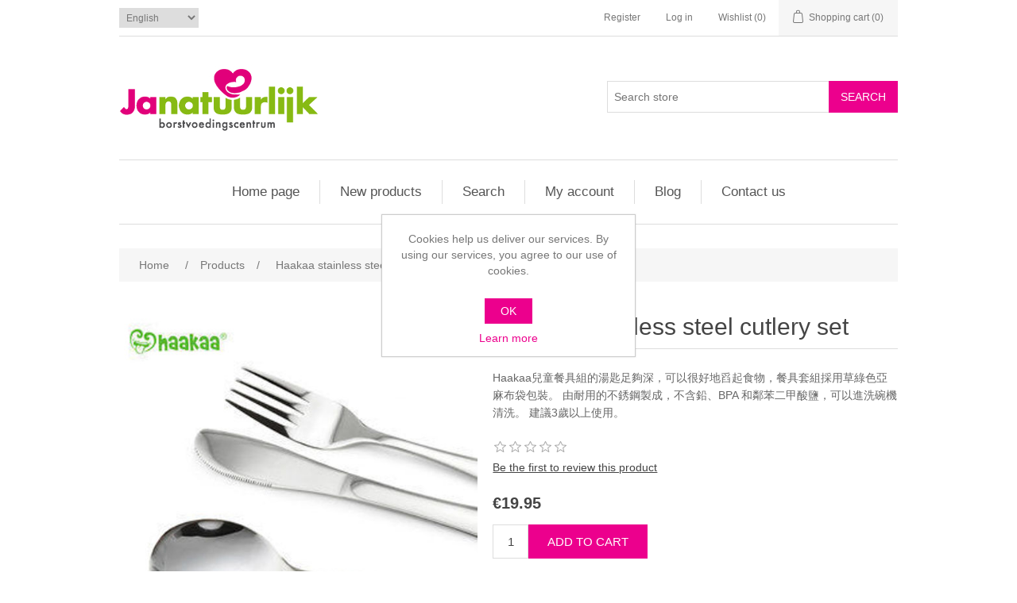

--- FILE ---
content_type: text/html; charset=utf-8
request_url: https://fangching.jnbvc.nl/en/haakaa-stainless-steel-cutlery-set
body_size: 7294
content:
<!DOCTYPE html><html lang=en class=html-product-details-page><head><title>JaNatuurlijk Borstvoedingscentrum Fang-Ching. Haakaa stainless steel cutlery set</title><meta charset=UTF-8><meta name=description content="Haakaa兒童餐具組的湯匙足夠深，可以很好地舀起食物，餐具套組採用草綠色亞麻布袋包裝。
由耐用的不銹鋼製成，不含鉛、BPA 和鄰苯二甲酸鹽，可以進洗碗機清洗。
建議3歲以上使用。"><meta name=keywords content=""><meta name=generator content=nopCommerce><meta name=viewport content="width=device-width, initial-scale=1"><meta property=og:type content=product><meta property=og:title content="Haakaa stainless steel cutlery set"><meta property=og:description content="Haakaa兒童餐具組的湯匙足夠深，可以很好地舀起食物，餐具套組採用草綠色亞麻布袋包裝。
由耐用的不銹鋼製成，不含鉛、BPA 和鄰苯二甲酸鹽，可以進洗碗機清洗。
建議3歲以上使用。"><meta property=og:image content=https://fangching.jnbvc.nl/images/thumbs/0000016_haakaa-stainless-steel-cutlery-set_550.jpeg><meta property=og:image:url content=https://fangching.jnbvc.nl/images/thumbs/0000016_haakaa-stainless-steel-cutlery-set_550.jpeg><meta property=og:url content=https://fangching.jnbvc.nl/en/haakaa-stainless-steel-cutlery-set><meta property=og:site_name content=fangching><meta property=twitter:card content=summary><meta property=twitter:site content=fangching><meta property=twitter:title content="Haakaa stainless steel cutlery set"><meta property=twitter:description content="Haakaa兒童餐具組的湯匙足夠深，可以很好地舀起食物，餐具套組採用草綠色亞麻布袋包裝。
由耐用的不銹鋼製成，不含鉛、BPA 和鄰苯二甲酸鹽，可以進洗碗機清洗。
建議3歲以上使用。"><meta property=twitter:image content=https://fangching.jnbvc.nl/images/thumbs/0000016_haakaa-stainless-steel-cutlery-set_550.jpeg><meta property=twitter:url content=https://fangching.jnbvc.nl/en/haakaa-stainless-steel-cutlery-set><link href=/lib/jquery-ui/jquery-ui-1.12.1.custom/jquery-ui.min.css rel=stylesheet><link href=/Themes/JNBVC/Content/css/styles.css rel=stylesheet><link href=/lib/magnific-popup/magnific-popup.css rel=stylesheet><link rel="shortcut icon" href=\icons\icons_0\favicon.ico><body><div class=ajax-loading-block-window style=display:none></div><div id=dialog-notifications-success title=Notification style=display:none></div><div id=dialog-notifications-error title=Error style=display:none></div><div id=dialog-notifications-warning title=Warning style=display:none></div><div id=bar-notification class=bar-notification-container data-close=Close></div><!--[if lte IE 8]><div style=clear:both;height:59px;text-align:center;position:relative><a href=http://www.microsoft.com/windows/internet-explorer/default.aspx target=_blank> <img src=/Themes/JNBVC/Content/images/ie_warning.jpg height=42 width=820 alt="You are using an outdated browser. For a faster, safer browsing experience, upgrade for free today."> </a></div><![endif]--><div class=master-wrapper-page><div class=header><div class=header-upper><div class=header-selectors-wrapper><div class=language-selector><select id=customerlanguage name=customerlanguage onchange=setLocation(this.value) aria-label="Languages selector"><option selected value="https://fangching.jnbvc.nl/en/changelanguage/1?returnUrl=%2Fen%2Fhaakaa-stainless-steel-cutlery-set">English<option value="https://fangching.jnbvc.nl/en/changelanguage/2?returnUrl=%2Fen%2Fhaakaa-stainless-steel-cutlery-set">Chinese</select></div></div><div class=header-links-wrapper><div class=header-links><ul><li><a href="/en/register?returnUrl=%2Fen%2Fhaakaa-stainless-steel-cutlery-set" class=ico-register>Register</a><li><a href="/en/login?returnUrl=%2Fen%2Fhaakaa-stainless-steel-cutlery-set" class=ico-login>Log in</a><li><a href=/en/wishlist class=ico-wishlist> <span class=wishlist-label>Wishlist</span> <span class=wishlist-qty>(0)</span> </a><li id=topcartlink><a href=/en/cart class=ico-cart> <span class=cart-label>Shopping cart</span> <span class=cart-qty>(0)</span> </a></ul></div><div id=flyout-cart class=flyout-cart><div class=mini-shopping-cart><div class=count>You have no items in your shopping cart.</div></div></div></div></div><div class=header-lower><div class=header-logo><a href="/"> <img alt=fangching src=https://fangching.jnbvc.nl/Themes/JNBVC/Content/images/logo.png> </a></div><div class="search-box store-search-box"><form method=get id=small-search-box-form action=/en/search><input type=text class=search-box-text id=small-searchterms autocomplete=off name=q placeholder="Search store" aria-label="Search store"> <input type=submit class="button-1 search-box-button" value=Search></form></div></div></div><div class=header-menu><ul class="top-menu notmobile"><li><a href="/">Home page</a><li><a href=/en/newproducts>New products</a><li><a href=/en/search>Search</a><li><a href=/en/customer/info>My account</a><li><a href=/en/blog>Blog</a><li><a href=/en/contactus>Contact us</a></ul><div class=menu-toggle>Menu</div><ul class="top-menu mobile"><li><a href="/">Home page</a><li><a href=/en/products>Products </a><li><a href=/en/consulting>Consulting </a><li><a href=/en/newproducts>New products</a><li><a href=/en/search>Search</a><li><a href=/en/customer/info>My account</a><li><a href=/en/blog>Blog</a><li><a href=/en/contactus>Contact us</a></ul></div><div class=master-wrapper-content><div class=breadcrumb><ul itemscope itemtype=http://schema.org/BreadcrumbList><li><span> <a href="/"> <span>Home</span> </a> </span> <span class=delimiter>/</span><li itemprop=itemListElement itemscope itemtype=http://schema.org/ListItem><a href=/en/products itemprop=item> <span itemprop=name>Products</span> </a> <span class=delimiter>/</span><meta itemprop=position content=1><li itemprop=itemListElement itemscope itemtype=http://schema.org/ListItem><strong class=current-item itemprop=name>Haakaa stainless steel cutlery set</strong> <span itemprop=item itemscope itemtype=http://schema.org/Thing id=/en/haakaa-stainless-steel-cutlery-set> </span><meta itemprop=position content=2></ul></div><div class=master-column-wrapper><div class=center-1><div class="page product-details-page"><div class=page-body><form method=post id=product-details-form action=/en/haakaa-stainless-steel-cutlery-set><div itemscope itemtype=http://schema.org/Product><meta itemprop=name content="Haakaa stainless steel cutlery set"><meta itemprop=sku><meta itemprop=gtin><meta itemprop=mpn><meta itemprop=description content="Haakaa兒童餐具組的湯匙足夠深，可以很好地舀起食物，餐具套組採用草綠色亞麻布袋包裝。
由耐用的不銹鋼製成，不含鉛、BPA 和鄰苯二甲酸鹽，可以進洗碗機清洗。
建議3歲以上使用。"><meta itemprop=image content=https://fangching.jnbvc.nl/images/thumbs/0000016_haakaa-stainless-steel-cutlery-set_550.jpeg><div itemprop=offers itemscope itemtype=http://schema.org/Offer><meta itemprop=url content=https://fangching.jnbvc.nl/en/haakaa-stainless-steel-cutlery-set><meta itemprop=price content=19.95><meta itemprop=priceCurrency content=EUR><meta itemprop=priceValidUntil></div><div itemprop=review itemscope itemtype=http://schema.org/Review><meta itemprop=author content=ALL><meta itemprop=url content=/en/productreviews/12></div></div><div data-productid=12><div class=product-essential><div class=gallery><div class=picture><img alt="Picture of Haakaa stainless steel cutlery set" src=https://fangching.jnbvc.nl/images/thumbs/0000016_haakaa-stainless-steel-cutlery-set_550.jpeg title="Picture of Haakaa stainless steel cutlery set" id=main-product-img-12></div></div><div class=overview><div class=product-name><h1>Haakaa stainless steel cutlery set</h1></div><div class=short-description>Haakaa兒童餐具組的湯匙足夠深，可以很好地舀起食物，餐具套組採用草綠色亞麻布袋包裝。 由耐用的不銹鋼製成，不含鉛、BPA 和鄰苯二甲酸鹽，可以進洗碗機清洗。 建議3歲以上使用。</div><div class=product-reviews-overview><div class=product-review-box><div class=rating><div style=width:0%></div></div></div><div class=product-no-reviews><a href=/en/productreviews/12>Be the first to review this product</a></div></div><div class=additional-details></div><div class=prices><div class=product-price><span id=price-value-12 class=price-value-12> €19.95 </span></div></div><div class=add-to-cart><div class=add-to-cart-panel><label class=qty-label for=addtocart_12_EnteredQuantity>Qty:</label> <input id=product_enteredQuantity_12 class=qty-input type=text aria-label="Enter a quantity" data-val=true data-val-required="The Qty field is required." name=addtocart_12.EnteredQuantity value=1> <input type=button id=add-to-cart-button-12 class="button-1 add-to-cart-button" value="Add to cart" data-productid=12 onclick="return AjaxCart.addproducttocart_details(&#34;/en/addproducttocart/details/12/1&#34;,&#34;#product-details-form&#34;),!1"></div></div><div class=product-estimate-shipping><a href=#estimate-shipping-popup-12 id=open-estimate-shipping-popup-12 class=open-estimate-shipping-popup data-effect=estimate-shipping-popup-zoom-in> </a><div id=estimate-shipping-popup-12 class="estimate-shipping-popup mfp-with-anim mfp-hide"><div class=ship-to-title><strong>Ship to</strong></div><div class="estimate-shipping-row shipping-address"><div class="estimate-shipping-row-item address-item"><div class=estimate-shipping-row><select class=estimate-shipping-address-control data-trigger=country-select data-url=/en/country/getstatesbycountryid data-stateprovince=#StateProvinceId data-loading=#estimate-shipping-loading-progress placeholder=Country id=CountryId name=CountryId><option value=0>Select country<option value=153>Netherlands</select> <span class=required>*</span></div></div><div class="estimate-shipping-row-item address-item"><select class=estimate-shipping-address-control placeholder="State / province" id=StateProvinceId name=StateProvinceId><option value=0>Other</select></div><div class="estimate-shipping-row-item address-item"><div class=estimate-shipping-row><input class=estimate-shipping-address-control placeholder="Zip / postal code" type=text id=ZipPostalCode name=ZipPostalCode> <span class=required>*</span></div></div></div><div class=choose-shipping-title><strong>Shipping Method</strong></div><div class=shipping-options><div class=shipping-options-header><div class=estimate-shipping-row><div class=estimate-shipping-row-item-radio></div><div class="estimate-shipping-row-item shipping-item shipping-header-item">Name</div><div class="estimate-shipping-row-item shipping-item shipping-header-item">Estimated Delivery</div><div class="estimate-shipping-row-item shipping-item shipping-header-item">Price</div></div></div><div class=shipping-options-body><div class=no-shipping-options>No shipping options</div></div></div><div class=apply-shipping-button-container><input type=button value=Apply class="button-2 apply-shipping-button"><div class=message-failure></div></div></div></div><div class=overview-buttons><div class=add-to-wishlist><input type=button id=add-to-wishlist-button-12 class="button-2 add-to-wishlist-button" value="Add to wishlist" data-productid=12 onclick="return AjaxCart.addproducttocart_details(&#34;/en/addproducttocart/details/12/2&#34;,&#34;#product-details-form&#34;),!1"></div><div class=compare-products><input type=button value="Add to compare list" class="button-2 add-to-compare-list-button" onclick="return AjaxCart.addproducttocomparelist(&#34;/compareproducts/add/12&#34;),!1"></div><div class=email-a-friend><input type=button value="Email a friend" class="button-2 email-a-friend-button" onclick="setLocation(&#34;/en/productemailafriend/12&#34;)"></div></div><div class=product-share-button><div class="addthis_toolbox addthis_default_style"><a class=addthis_button_preferred_1></a><a class=addthis_button_preferred_2></a><a class=addthis_button_preferred_3></a><a class=addthis_button_preferred_4></a><a class=addthis_button_compact></a><a class="addthis_counter addthis_bubble_style"></a></div><script src="https://s7.addthis.com/js/250/addthis_widget.js#pubid=nopsolutions"></script></div></div></div><div class=product-collateral></div></div><input name=__RequestVerificationToken type=hidden value=CfDJ8Kp-wyVJ5rNAkopUlKQUhHUa0b7-7Mn9bGiEveNThY_4ygprkXNc42udMhsGpCnu_bagMT4vLhr1JTL-s2_tRxPTB7le08LGdFuX5e16LhtksG9mMFDyBcT0ZOfVw2KJk7hw_COlqYG5X_yObhSHOSk></form></div></div></div></div></div><div class=footer><div class=footer-upper><div class="footer-block information"><div class=title><strong>Information</strong></div><ul class=list><li><a href=/en/sitemap>Sitemap</a><li><a href=/en/shipping-returns>Shipping &amp; returns</a><li><a href=/en/privacy-notice>Privacy notice</a><li><a href=/en/conditions-of-use>Conditions of Use</a><li><a href=/en/about-us>About us</a><li><a href=/en/contactus>Contact us</a></ul></div><div class="footer-block customer-service"><div class=title><strong>Customer service</strong></div><ul class=list><li><a href=/en/search>Search</a><li><a href=/en/news>News</a><li><a href=/en/blog>Blog</a><li><a href=/en/recentlyviewedproducts>Recently viewed products</a><li><a href=/en/compareproducts>Compare products list</a><li><a href=/en/newproducts>New products</a></ul></div><div class="footer-block my-account"><div class=title><strong>My account</strong></div><ul class=list><li><a href=/en/customer/info>My account</a><li><a href=/en/order/history>Orders</a><li><a href=/en/customer/addresses>Addresses</a><li><a href=/en/cart>Shopping cart</a><li><a href=/en/wishlist>Wishlist</a><li><a href=/en/vendor/apply>Apply for vendor account</a></ul></div><div class="footer-block follow-us"><div class=social><div class=title><strong>Follow us</strong></div><ul class=networks><li class=facebook><a href="https://m.facebook.com/mamabobodietitian/" target=_blank>Facebook</a><li class=twitter><a href=# target=_blank>Twitter</a><li class=rss><a href=/en/news/rss/1>RSS</a><li class=youtube><a href=# target=_blank>YouTube</a></ul></div><div class=newsletter><div class=title><strong>Newsletter</strong></div><div class=newsletter-subscribe id=newsletter-subscribe-block><div class=newsletter-email><input id=newsletter-email class=newsletter-subscribe-text placeholder="Enter your email here..." aria-label="Sign up for our newsletter" type=email name=NewsletterEmail> <input type=button value=Subscribe id=newsletter-subscribe-button class="button-1 newsletter-subscribe-button"></div><div class=newsletter-validation><span id=subscribe-loading-progress style=display:none class=please-wait>Wait...</span> <span class=field-validation-valid data-valmsg-for=NewsletterEmail data-valmsg-replace=true></span></div></div><div class=newsletter-result id=newsletter-result-block></div></div></div></div><div class=footer-lower><div class=footer-info><span class=footer-disclaimer>Copyright &copy; 2026 fangching. All rights reserved.</span></div><div class=footer-powered-by>Powered by <a href="https://www.nopcommerce.com/">nopCommerce</a></div></div></div></div><div id=eu-cookie-bar-notification class=eu-cookie-bar-notification><div class=content><div class=text>Cookies help us deliver our services. By using our services, you agree to our use of cookies.</div><div class=buttons-more><button type=button class="ok-button button-1" id=eu-cookie-ok>OK</button> <a class=learn-more href=/en/privacy-notice>Learn more</a></div></div></div><script src=/lib/jquery/jquery-3.4.1.min.js></script><script src=/lib/jquery-validate/jquery.validate-v1.19.1/jquery.validate.min.js></script><script src=/lib/jquery-validate/jquery.validate.unobtrusive-v3.2.11/jquery.validate.unobtrusive.min.js></script><script src=/lib/jquery-ui/jquery-ui-1.12.1.custom/jquery-ui.min.js></script><script src=/lib/jquery-migrate/jquery-migrate-3.1.0.min.js></script><script src=/js/public.common.js></script><script src=/js/public.ajaxcart.js></script><script src=/js/public.countryselect.js></script><script src=/lib/magnific-popup/jquery.magnific-popup.min.js></script><script src=/js/public.estimateshipping.popup.js></script><script>$(document).ready(function(){$("#addtocart_12_EnteredQuantity").on("keydown",function(n){if(n.keyCode==13)return $("#add-to-cart-button-12").trigger("click"),!1});$("#product_enteredQuantity_12").on("input propertychange paste",function(){var n={productId:12,quantity:$("#product_enteredQuantity_12").val()};$(document).trigger({type:"product_quantity_changed",changedData:n})})})</script><script>$(document).ready(function(){var n={},t=!1,u=!1,f={opener:"#open-estimate-shipping-popup-12",form:"#product-details-form",contentEl:"#estimate-shipping-popup-12",countryEl:"#CountryId",stateProvinceEl:"#StateProvinceId",zipPostalCodeEl:"#ZipPostalCode",localizedData:{noShippingOptionsMessage:"No shipping options",countryErrorMessage:"Country is required",zipPostalCodeErrorMessage:"Zip / postal code is required"},urlFactory:function(n){var t=$.param({CountryId:n.countryId,StateProvinceId:n.stateProvinceId,ZipPostalCode:n.zipPostalCode});return`/product/estimateshipping?ProductId=12&${t}`},handlers:{openPopUp:function(){if(t){var i=n.getShippingAddress();n.validateAddress(i)?n.getShippingOptions(i):n.clearShippingOptions();t=!1}},load:function(){if(!$.magnificPopup.instance.isOpen){var n=$("<div/>").addClass("shipping-title").append($("<span/>").addClass("shipping-price-title").text("Shipping:")).append($("<span/>").addClass("shipping-loading"));$("#open-estimate-shipping-popup-12").html(n)}},success:function(){var t=n.getActiveShippingOption();n.selectShippingOption(t);u=!0;n.settings.handlers.success=undefined},error:function(){n.selectShippingOption()},selectedOption:function(t){var i,u,r;t&&t.provider&&t.price&&n.validateAddress(t.address)?(i=$("#open-estimate-shipping-popup-12"),u=$("<div/>").addClass("shipping-title").append($("<span/>").addClass("shipping-price-title").text("Shipping:")).append($("<span/>").addClass("shipping-price").text(t.price)),i.html(u),r=$("<div/>").addClass("estimated-delivery").append($("<div/>").addClass("shipping-address").append($("<span/>").text(`to ${t.address.countryName}, ${t.address.stateProvinceName?t.address.stateProvinceName+",":""} ${t.address.zipPostalCode} via ${t.provider}`)).append($("<i/>").addClass("arrow-down"))),t.deliveryDate&&t.deliveryDate!=="-"&&r.append($("<div/>").addClass("shipping-date").text(`Estimated Delivery on ${t.deliveryDate}`)),i.append(r)):$("#open-estimate-shipping-popup-12").html($("<span/>").text("Please select the address you want to ship from")).append($("<i/>").addClass("arrow-down"))}}},i,r;n=createEstimateShippingPopUp(f);n.init();i=function(){var t=n.getShippingAddress();n.validateAddress(t)?n.getShippingOptions(t):n.selectShippingOption()};i();r=function(r){var o=r.changedData.productId,f,e;o===12&&(n.params.selectedShippingOption?(f=n.params.selectedShippingOption.address,e=n.getShippingAddress(),n.addressesAreEqual(f,e)||(t=!0),n.getShippingOptions(f)):u?t=!0:i())};setTimeout(function(){$(document).on("product_attributes_changed",r)},500);$(document).on("product_quantity_changed",r)})</script><script>$(document).ready(function(){$(".header").on("mouseenter","#topcartlink",function(){$("#flyout-cart").addClass("active")});$(".header").on("mouseleave","#topcartlink",function(){$("#flyout-cart").removeClass("active")});$(".header").on("mouseenter","#flyout-cart",function(){$("#flyout-cart").addClass("active")});$(".header").on("mouseleave","#flyout-cart",function(){$("#flyout-cart").removeClass("active")})})</script><script>$("#small-search-box-form").on("submit",function(n){$("#small-searchterms").val()==""&&(alert("Please enter some search keyword"),$("#small-searchterms").focus(),n.preventDefault())})</script><script>$(document).ready(function(){var n,t;$("#small-searchterms").autocomplete({delay:500,minLength:3,source:"/en/catalog/searchtermautocomplete",appendTo:".search-box",select:function(n,t){return $("#small-searchterms").val(t.item.label),setLocation(t.item.producturl),!1},open:function(){n&&(t=document.getElementById("small-searchterms").value,$(".ui-autocomplete").append('<li class="ui-menu-item" role="presentation"><a href="/search?q='+t+'">View all results...<\/a><\/li>'))}}).data("ui-autocomplete")._renderItem=function(t,i){var r=i.label;return n=i.showlinktoresultsearch,r=htmlEncode(r),$("<li><\/li>").data("item.autocomplete",i).append("<a><span>"+r+"<\/span><\/a>").appendTo(t)}})</script><script>var localized_data={AjaxCartFailure:"Failed to add the product. Please refresh the page and try one more time."};AjaxCart.init(!1,".header-links .cart-qty",".header-links .wishlist-qty","#flyout-cart",localized_data)</script><script>$(document).ready(function(){$(".menu-toggle").on("click",function(){$(this).siblings(".top-menu.mobile").slideToggle("slow")});$(".top-menu.mobile .sublist-toggle").on("click",function(){$(this).siblings(".sublist").slideToggle("slow")})})</script><script>function newsletter_subscribe(n){var t=$("#subscribe-loading-progress"),i;t.show();i={subscribe:n,email:$("#newsletter-email").val()};$.ajax({cache:!1,type:"POST",url:"/en/subscribenewsletter",data:i,success:function(n){$("#newsletter-result-block").html(n.Result);n.Success?($("#newsletter-subscribe-block").hide(),$("#newsletter-result-block").show()):$("#newsletter-result-block").fadeIn("slow").delay(2e3).fadeOut("slow")},error:function(){alert("Failed to subscribe.")},complete:function(){t.hide()}})}$(document).ready(function(){$("#newsletter-subscribe-button").on("click",function(){newsletter_subscribe("true")});$("#newsletter-email").on("keydown",function(n){if(n.keyCode==13)return $("#newsletter-subscribe-button").trigger("click"),!1})})</script><script>$(document).ready(function(){$(".footer-block .title").on("click",function(){var n=window,t="inner",i;"innerWidth"in window||(t="client",n=document.documentElement||document.body);i={width:n[t+"Width"],height:n[t+"Height"]};i.width<769&&$(this).siblings(".list").slideToggle("slow")})})</script><script>$(document).ready(function(){$(".block .title").on("click",function(){var n=window,t="inner",i;"innerWidth"in window||(t="client",n=document.documentElement||document.body);i={width:n[t+"Width"],height:n[t+"Height"]};i.width<1001&&$(this).siblings(".listbox").slideToggle("slow")})})</script><script>$(document).ready(function(){$("#eu-cookie-bar-notification").show();$("#eu-cookie-ok").on("click",function(){$.ajax({cache:!1,type:"POST",url:"/en/eucookielawaccept",dataType:"json",success:function(){$("#eu-cookie-bar-notification").hide()},error:function(){alert("Cannot store value")}})})})</script>